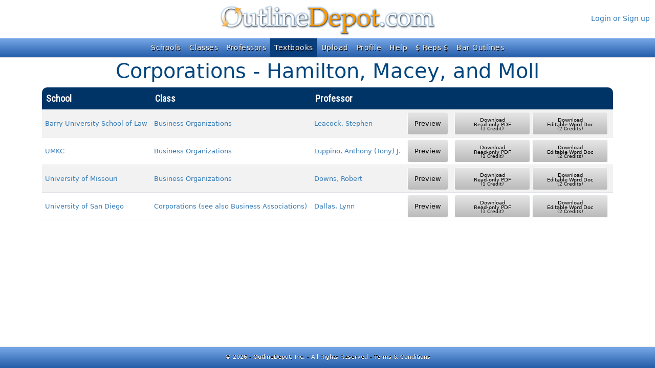

--- FILE ---
content_type: text/html; charset=utf-8
request_url: https://www.outlinedepot.com/Home/TextBookOutlines/12741
body_size: 14543
content:


<!DOCTYPE html>

<html lang="en">
<head>
    <meta charset="utf-8" />
    <meta name="viewport" content="width=device-width, initial-scale=1.0" />
    <meta name="description" content="The most comprehensive source of law school outlines anywhere with the only outline exchange program available. Thousands of outlines used by thousands of users. Free to join." />
    <meta name="keywords" content="law school outlines, bar, study, word documents, law professors, law practice resources" />
    <title>OutlineDepot.com | Law School Outlines | Corporations - Hamilton, Macey, and Moll Outlines</title>
    <link href="https://fonts.googleapis.com/css?family=Oswald|Roboto|Roboto+Condensed|Holtwood+One+SC|Passion+One|Suez+One|Ramaraja|Vidaloka|Fjalla+One|Open+Sans+Condensed:300" rel="stylesheet" />
    

    
        <link href="/lib/bootstrap/dist/css/bootstrap.min.css?v=2FMn2Zx6PuH5tdBQDRNwrOo60ts5wWPC9R8jK67b3t4" rel="stylesheet" />
        <link href="/lib/font-awesome/css/all.min.css?v=9sWQSWbvKc7NvB2NhyQKwP1ZVTLbZHUUPg4iCSTGiNA" rel="stylesheet" />
    
    
    <link rel="stylesheet" href="/css/site.css?v=SFQzk9p2QPeII0mvQEJC8Vl8608JaNaH6Aenox6WiOU" />
</head>
<body>
    <div b-wsjk485s0b id="odbuylink" class="d-none d-lg-block d-xl-block">
    </div>

    <a href="/" id="odtoplogo" class="d-none d-sm-block">
        <img src="/images/outlinedepot_logo_top.jpg" alt="Outline Depot Logo" class="mx-auto" />
    </a>

    <div b-wsjk485s0b id="odusernotifications" class="text-center d-none d-lg-block">
    </div>

    <div b-wsjk485s0b id="oduserinfo" class="text-end d-none d-lg-block">
            <div b-wsjk485s0b class="mt-3">
                <a class="nav-link odanchor" id="login" href="/Identity/Account/Enter">Login or Sign up</a>
            </div>
    </div>

    <header b-wsjk485s0b>
        <nav b-wsjk485s0b class="navbar odnavbar navbar-dark fixed-top navbar-expand-sm navbar-toggleable-sm border-bottom box-shadow mb-3">
            <div b-wsjk485s0b class="container-fluid">
                <a class="navbar-brand odbiglogo d-block d-sm-none" href="/">
                    <img src="/images/od_logo_banner.jpg" title="Home" alt="Outline Depot Logo" />
                </a>
                <button b-wsjk485s0b class="navbar-toggler" type="button" data-bs-toggle="collapse" data-bs-target="#navbarNav"
                        aria-controls="navbarNav" aria-expanded="false" aria-label="Toggle navigation">
                    <span b-wsjk485s0b class="navbar-toggler-icon"></span>
                </button>
                <div b-wsjk485s0b id="navbarNav" class="collapse navbar-collapse d-sm-inline-flex justify-content-between">
                    <ul b-wsjk485s0b class="navbar-nav mx-auto">
                            <li b-wsjk485s0b class="nav-item d-block d-sm-none">
                                <a class="nav-link" href="/Identity/Account/Enter">Login</a>
                            </li>
						<li b-wsjk485s0b class="nav-item" id="schools">
                            <a class="nav-link" href="/Home/Schools">Schools</a>
                        </li>
                        <li b-wsjk485s0b class="nav-item" id="classes">
                            <a class="nav-link" href="/Home/Classes">Classes</a>
                        </li>
						<li b-wsjk485s0b class="nav-item" id="professors">
                            <a class="nav-link" href="/Home/Professors">Professors</a>
                        </li>
						<li b-wsjk485s0b class="nav-item" id="books">
                            <a class="nav-link" href="/Home/Textbooks">Textbooks</a>
                        </li>
                        <li b-wsjk485s0b class="nav-item" id="upload">
                            <a class="nav-link" href="/Members/Upload">Upload</a>
                        </li>
                        <li b-wsjk485s0b class="nav-item" id="profile">
                            <a class="nav-link" href="/Identity/Account/Manage">Profile</a>
                        </li>
                        <li b-wsjk485s0b class="nav-item" id="help" title="Help">
                            <a class="nav-link" href="/Help">Help</a>
                        </li>
                        <li b-wsjk485s0b class="nav-item" id="reps">
                            <a class="nav-link text-nowrap" href="/Members/Rep">$ Reps $</a>
                        </li>
						<li b-wsjk485s0b class="nav-item" id="bar">
                            <a class="nav-link text-nowrap" href="/Bar">Bar Outlines</a>
                        </li>
                    </ul>
                </div>
            </div>
        </nav>
    </header>

    <div b-wsjk485s0b class="container-fluid odbodycontent">
        
<div class="container">
    <h1 class="text-center d-none d-sm-block">Corporations - Hamilton, Macey, and Moll</h1>
    <h2 class="text-center d-sm-none">Corporations - Hamilton, Macey, and Moll</h2>

    <table class="table table-striped table-hover outlines">
        <thead>
            <tr>
                <th class="sortable">
                    School
                    <span class="sortArrow fa-solid fa-arrow-up-a-z" aria-hidden="true"></span>
                </th>
				<th class="sortable d-none d-lg-table-cell">
                    Class
                    <span class="sortArrow" aria-hidden="true"></span>
                </th>
                <th class="sortable">
                    Professor
                    <span class="sortArrow" aria-hidden="true"></span>
                </th>
                <th>
                    <div class="spinner-grow spinner-grow-sm text-warning mx-2 invisible" role="status">
                        <span class="visually-hidden">Loading...</span>
                    </div>
                    <div class="spinner-grow spinner-grow-sm text-warning mx-2 invisible" role="status">
                        <span class="visually-hidden">Loading...</span>
                    </div>
                </th>
                <th class="d-none d-sm-table-cell">
                    <div class="spinner-grow spinner-grow-sm text-warning mx-2 invisible" role="status">
                        <span class="visually-hidden">Loading...</span>
                    </div>
                    <div class="spinner-grow spinner-grow-sm text-warning mx-2 invisible" role="status">
                        <span class="visually-hidden">Loading...</span>
                    </div>
                    <div class="spinner-grow spinner-grow-sm text-warning mx-2 invisible" role="status">
                        <span class="visually-hidden">Loading...</span>
                    </div>
                </th>
            </tr>
        </thead>
        <tbody>
                <tr>
                    <td><a class="odanchor" href="/Home/SchoolOutlines/10">Barry University School of Law</a></td>
					<td class="d-none d-lg-table-cell"><a class="odanchor" href="/Home/ClassOutlines/302">Business Organizations</a></td>
                    <td><a class="odanchor" href="/Home/ProfessorOutlines/4584">Leacock, Stephen</a></td>
                    <td>
                            <button type="button" class="btn btn-light btn-sm od-preview" onclick="ShowPreview(this, 169258)">Preview</button>
                    </td>
                    <td class="text-nowrap d-none d-sm-table-cell">
                            <button type="button" class="btn btn-light btn-sm od-download" data-bs-toggle="modal" data-bs-target="#loginModal" data-bs-button="pdf">
                                <i class="fa-solid fa-file-pdf fa-3x pdf"></i><div>Download<br />Read-only PDF<small class="d-block">(1 Credit)</small></div>
                            </button>
                            <button type="button" class="btn btn-light btn-sm od-download" data-bs-toggle="modal" data-bs-target="#loginModal" data-bs-button="word">
                                <i class="fa-solid fa-file-word fa-3x word"></i><div>Download<br />Editable Word Doc<small class="d-block">(2 Credits)</small></div>
                            </button>
                    </td>
                </tr>
                <tr>
                    <td><a class="odanchor" href="/Home/SchoolOutlines/147">UMKC</a></td>
					<td class="d-none d-lg-table-cell"><a class="odanchor" href="/Home/ClassOutlines/302">Business Organizations</a></td>
                    <td><a class="odanchor" href="/Home/ProfessorOutlines/1379">Luppino, Anthony (Tony) J.</a></td>
                    <td>
                            <button type="button" class="btn btn-light btn-sm od-preview" onclick="ShowPreview(this, 141203)">Preview</button>
                    </td>
                    <td class="text-nowrap d-none d-sm-table-cell">
                            <button type="button" class="btn btn-light btn-sm od-download" data-bs-toggle="modal" data-bs-target="#loginModal" data-bs-button="pdf">
                                <i class="fa-solid fa-file-pdf fa-3x pdf"></i><div>Download<br />Read-only PDF<small class="d-block">(1 Credit)</small></div>
                            </button>
                            <button type="button" class="btn btn-light btn-sm od-download" data-bs-toggle="modal" data-bs-target="#loginModal" data-bs-button="word">
                                <i class="fa-solid fa-file-word fa-3x word"></i><div>Download<br />Editable Word Doc<small class="d-block">(2 Credits)</small></div>
                            </button>
                    </td>
                </tr>
                <tr>
                    <td><a class="odanchor" href="/Home/SchoolOutlines/148">University of Missouri</a></td>
					<td class="d-none d-lg-table-cell"><a class="odanchor" href="/Home/ClassOutlines/302">Business Organizations</a></td>
                    <td><a class="odanchor" href="/Home/ProfessorOutlines/1380">Downs, Robert</a></td>
                    <td>
                            <button type="button" class="btn btn-light btn-sm od-preview" onclick="ShowPreview(this, 134079)">Preview</button>
                    </td>
                    <td class="text-nowrap d-none d-sm-table-cell">
                            <button type="button" class="btn btn-light btn-sm od-download" data-bs-toggle="modal" data-bs-target="#loginModal" data-bs-button="pdf">
                                <i class="fa-solid fa-file-pdf fa-3x pdf"></i><div>Download<br />Read-only PDF<small class="d-block">(1 Credit)</small></div>
                            </button>
                            <button type="button" class="btn btn-light btn-sm od-download" data-bs-toggle="modal" data-bs-target="#loginModal" data-bs-button="word">
                                <i class="fa-solid fa-file-word fa-3x word"></i><div>Download<br />Editable Word Doc<small class="d-block">(2 Credits)</small></div>
                            </button>
                    </td>
                </tr>
                <tr>
                    <td><a class="odanchor" href="/Home/SchoolOutlines/159">University of San Diego</a></td>
					<td class="d-none d-lg-table-cell"><a class="odanchor" href="/Home/ClassOutlines/169">Corporations (see also Business Associations)</a></td>
                    <td><a class="odanchor" href="/Home/ProfessorOutlines/6612">Dallas, Lynn</a></td>
                    <td>
                            <button type="button" class="btn btn-light btn-sm od-preview" onclick="ShowPreview(this, 144022)">Preview</button>
                    </td>
                    <td class="text-nowrap d-none d-sm-table-cell">
                            <button type="button" class="btn btn-light btn-sm od-download" data-bs-toggle="modal" data-bs-target="#loginModal" data-bs-button="pdf">
                                <i class="fa-solid fa-file-pdf fa-3x pdf"></i><div>Download<br />Read-only PDF<small class="d-block">(1 Credit)</small></div>
                            </button>
                            <button type="button" class="btn btn-light btn-sm od-download" data-bs-toggle="modal" data-bs-target="#loginModal" data-bs-button="word">
                                <i class="fa-solid fa-file-word fa-3x word"></i><div>Download<br />Editable Word Doc<small class="d-block">(2 Credits)</small></div>
                            </button>
                    </td>
                </tr>
        </tbody>
    </table>
</div>


<input type="hidden" id="TextBookID" value="12741" />
<input type="hidden" id="UserID" />
<input type="hidden" id="ReturnUrl" value="/Home/ProfessorOutlines/12741" />
<input type="hidden" id="PreviewPath" value="/Outline/Preview" />
<input type="hidden" id="OutlineID" />
<input type="hidden" id="AnonPreviewCount" value="5" />

<div class="modal fade" id="loginModal" tabindex="-1" aria-labelledby="exampleModalLabel" aria-hidden="true">
    <div class="modal-dialog">
        <div class="modal-content">
            <div class="modal-header">
                <h1 class="modal-title fs-4" id="loginModalLabel">Outline Preview</h1>
                <button type="button" class="btn-close" data-bs-dismiss="modal" aria-label="Close"></button>
            </div>
            <div class="modal-body">
                <p class="text-center">You must be logged in to view previews or download outlines.</p>
                <div class="text-center">Log in or sign up for a free account now.</div>
            </div>
            <div class="modal-footer">
                <button type="button" class="btn btn-primary" onclick="Login()">Log In</button>
                <button type="button" class="btn btn-success" onclick="Register()">Sign Up</button>
                <button type="button" class="btn btn-secondary" data-bs-dismiss="modal">Close</button>
            </div>
        </div>
    </div>
</div>

<div class="modal fade" id="previewModal" tabindex="-1" aria-labelledby="previewModalLabel" aria-hidden="true">
    <div class="modal-dialog modal-lg modal-dialog-centered" role="document">
        <div class="modal-content">
            <div class="modal-header d-block py-1">
                <h1 class="modal-title text-center fs-5" id="previewModalLabel">Outline Preview</h1>
                <div class="text-center">
                    <button type="button" class="btn btn-sm od-modal-btn mb-1" data-bs-toggle="collapse" data-bs-target="#outline-details" id="btnDetails" title="Info" aria-expanded="false" aria-controls="outline-details">
                        <i class="fa-solid fa-circle-info fa-3x"></i>
                    </button>
                    <button type="button" class="btn btn-sm od-download" id="btnDownloadPdf">
                        <i class="fa-solid fa-file-pdf fa-3x pdf me-2 float-start"></i>
                        <div>Download<br />Read-only PDF<div class="small">(1 Credit)</div></div>
                    </button>
                    <button type="button" class="btn btn-sm od-download" id="btnDownloadWord">
                        <i class="fa-solid fa-file-word fa-3x word"></i>
                        <div>Download<br />Editable Word Doc<div class="small">(2 Credits)</div></div>
                    </button>
                    <button type="button" class="btn btn-sm od-modal-close-btn" data-bs-dismiss="modal" aria-label="Close">
                        <i class="fa-solid fa-xmark fa-2x"></i>
                    </button>
                </div>
                <div class="info collapse" id="outline-details">
                    <table>
                        <tbody>
                            <tr>
                                <th scope="row">School:</th>
                                <td id="School"></td>
                            </tr>
                            <tr>
                                <th scope="row">Professor:</th>
                                <td id="Professor"></td>
                            </tr>
                            <tr>
                                <th scope="row">Class:</th>
                                <td id="Class"></td>
                            </tr>
                            <tr>
                                <th scope="row">Textbook:</th>
                                <td id="Book"></td>
                            </tr>
                            <tr>
                                <th scope="row">File Name:</th>
                                <td id="Filename"></td>
                            </tr>
                            <tr>
                                <th scope="row">Size:</th>
                                <td id="FileSize"></td>
                            </tr>
                            <tr>
                                <th scope="row">Formats:</th>
                                <td class="pt-1 pe-3">PDF downloads can only be <em>viewed</em> and cannot be edited or printed. Microsoft Word document downloads can be viewed, edited and printed.</td>
                            </tr>
                        </tbody>
                    </table>
                </div>
            </div>
            <div class="modal-body">
                
            </div>
            <div class="modal-footer">
                <button type="button" class="btn btn-sm od-download" id="btnDownloadPdf2">
                    <i class="fa-solid fa-file-pdf fa-3x pdf me-2 float-start"></i>
                    <div>Download<br />Read-only PDF<div class="small">(1 Credit)</div></div>
                </button>
                <button type="button" class="btn btn-sm od-download" id="btnDownloadWord2">
                    <i class="fa-solid fa-file-word fa-3x word"></i>
                    <div>Download<br />Editable Word Doc<div class="small">(2 Credits)</div></div>
                </button>
                <button type="button" class="btn btn-sm od-modal-close-btn" data-bs-dismiss="modal" aria-label="Close">
                    <i class="fa-solid fa-xmark fa-2x"></i>
                </button>
            </div>
        </div>
    </div>
</div>

<div class="modal fade" id="downloadModal" tabindex="-1" aria-labelledby="downloadModalLabel" aria-hidden="true">
    <div class="modal-dialog modal-dialog-centered" role="document">
        <div class="modal-content">
            <div class="modal-header py-1">
                <h2 class="modal-title" id="downloadModalLabel"><i class="fa-solid fa-file-arrow-down"></i> Your Download</h2>
                <button type="button" class="btn-close" data-bs-dismiss="modal" aria-label="Close"></button>
            </div>
            <div class="modal-body">
                <p class="p-3" style="font-size:17pt">
                    Your download should begin soon. Please be patient, as larger files require more time to process.
                    If the download doesn't start after waiting two minutes,
                    <a class="odanchor" href="/Identity/Account/Manage/Outlines">click here</a>
                    to go to your "Profile" page to view "Your Downloads" and download it from there.
                </p>
            </div>
            <div class="modal-footer">
                <button type="button" class="btn btn-danger" data-bs-dismiss="modal">Close</button>
            </div>
        </div>
    </div>
</div>



    </div>

    <footer b-wsjk485s0b class="border-top footer fixed-bottom text-center">
        <div b-wsjk485s0b class="container text-nowrap">
            &copy; 2026 - OutlineDepot, Inc. - All Rights Reserved - <span b-wsjk485s0b id="terms" data-bs-toggle="modal" data-bs-target="#termsModal" class="odanchor" style="cursor:pointer">Terms &amp; Conditions</a>
        </div>
    </footer>

    <div class="modal fade" id="termsModal" tabindex="-1" role="dialog" aria-labelledby="termsModalLabel" aria-hidden="true">
	<div class="modal-dialog modal-lg">
		<div class="modal-content">
			<div class="modal-header">
				<h1 class="modal-title fs-5" id="termsModalLabel">Terms &amp; Conditions of Use</h1>
				<button type="button" class="btn-close" data-bs-dismiss="modal" aria-label="Close"></button>
			</div>
			<div class="modal-body">
                <h5>
                    PLEASE READ THESE TERMS OF USE CAREFULLY. THEY CONTAIN IMPORTANT INFORMATION ABOUT YOUR LEGAL RIGHTS AND OBLIGATIONS IN ACCESSING
                    AND USING THIS WEBSITE, ITS CONTENT AND OUR SERVICES.
                </h5>
                <ol class="za">
                    <li>
                        <h5>Acceptance of Terms</h5>
                        <p>
                            OutlineDepot, Inc. ("us", "we" or the "Company") make the website at www.OutlineDepot.com (the "Site") including all
                            information, documents, communications, files, outlines, text, graphics, images, software and products available through
                            the Site (collectively, the "Materials") and all services operated by the Company and third parties through the Site
                            ("OutlineDepot.com" or the "Services") available to you ("you", or the "User") for your use subject to the terms and
                            conditions set forth in this document and any changes to this document that we may publish from time to time (collectively, the "Terms of Use").
                        </p>

                        <p>
                            By accessing or using the Site and/or Services in any way, including, without limitation, use of any of the Services, downloading
                            of any Materials, or merely browsing the Site, you acknowledge that you have read, understand and agree to and are bound by the Terms of Use.
                        </p>

                        <p>
                            We reserve the right to change, add or delete any part or all of these Terms of Use at any time without further notice to you,
                            in our sole discretion. By using or continuing to use the Services or the Site you accept the Terms of Use. If you do not agree to
                            comply with these Terms of Use, now or in the future, do not use or access (or continue to use or access) the Services or the Site.
                        </p>

                        <p>Please visit these Terms of Use regularly to review any changes.</p>
                    </li>
                    <li>
                        <h5>Site Access</h5>
                        <p>
                            By accessing and using the Site or the Services, you affirm that you are 18 years of age or older, and that if you are under 18 years old,
                            you have obtained your parent or legal guardian's express permission to register for the Site and that you and your parent/legal guardian
                            accept and agree to these Terms of Use. By completing the registration process for this Site, you represent and warrant that you additionally
                            have read, understand, and agree to be legally bound by these Terms of Use. If you are under the legal age of majority in the state,
                            province or country of your residence (a "Minor"), you will, by registering with the Site at www.OutlineDepot.com, represent that one of
                            your parents or legal guardians has read, understood and agreed to be legally bound by these Terms of Use, and that such agreement constitutes
                            acceptance of these Terms of Use on behalf of you and themselves.
                        </p>
                    </li>
                    <li>
                        <h5>Account Registration</h5>
                        <p>
                            You agree to provide true and accurate information as required by any registration process on the Site ("Registration Data").
                            You agree not to impersonate any person or entity, or falsely state or otherwise misrepresent yourself, your age or your affiliation
                            with any person or entity. You agree to keep your password and identification secure and confidential, and you understand and agree you
                            are responsible for your account and its use and for all actions taken through your account. You agree to keep your Registration Data
                            up to date as necessary to ensure that your account settings accurately reflect your preferences including, but not limited to, contact
                            and billing information, and how you receive notices from us (email, text messaging, telephone), and which documents you would like to
                            purchase updates for.
                        </p>
                    </li>
                    <li>
                        <h5>Trademarks and Materials Rights</h5>
                        <p>
                            The trademarks, logos, and service marks (“Marks”) displayed on the Site are the property of the Company or other third parties.
                            You are not permitted to use the Marks without prior written consent of the Company or such third party that may own the Marks.
                            Materials that appear on the Site and that are made available through the Services are the proprietary property of the Company,
                            with all rights reserved. You may not distribute, modify, reproduce, repost, republish, display, transmit, any of the Materials,
                            in whole or in part, without the Company's prior written permission.
                        </p>

                        <p>
                            By lawfully accessing the site, the Company grants you a limited license to access and use the Site and the Materials and to download
                            or print a copy of any portion of the Materials for your personal use, so long as you do not remove any copyright and other proprietary
                            notices. Such limited license is subject to these Terms of Use.  This license is revocable without notice at any time and for any reason.
                        </p>
                    </li>
                    <li>
                        <h5>Managing Content</h5>
                        <p>
                            The Company reserves the right, in its sole discretion, to delete or remove Materials from the Site and to restrict, suspend, or
                            terminate your account and/or access to all or part of this Site or the Services, at any time without prior notice or liability.
                            We respect the intellectual property rights of others and we prohibit users from submitting, uploading, posting or otherwise
                            transmitting to or on the Site or Services any Materials that violate another party's intellectual property rights. Any complaint
                            must state specific facts upon which the Company may act; failure to do so will result in non-action by the Company.  The Company
                            reserves the right to terminate any account.  To the maximum extent permitted by law, the Company will have no liability related to
                            submitted Materials and disclaims all liability with respect to the misuse, loss, modification, or unavailability of any submitted Materials.
                        </p>
                    </li>
                    <li>
                        <h5>User Conduct</h5>
                        <p>
                            In using the Site, including all Services and Materials available through it, you agree not to disrupt or interfere with any other user's
                            enjoyment of the Site, Materials or Services; not to upload, post, or otherwise transmit through the Site any viruses or other harmful,
                            disruptive, or destructive files; not to upload, post, transmit, share, store or otherwise make available content that would constitute,
                            encourage or provide instructions for a criminal offense, violate the rights of any party, or that would otherwise create liability or violate
                            any local, state, national or international law not to access or attempt to access any Materials which you are not authorized to access; not to
                            disrupt or interfere with the security of, or otherwise cause harm to, the Site, or any Services, Materials, system resources, accounts, passwords,
                            servers, or networks connected to or accessible through the Site or Services. You also agree that you will not use or attempt to use another's
                            account, service or system without authorization from the Company, or create a false identity through the Services or the Site, upload, post,
                            transmit, share, store or otherwise make available content that, in the sole judgment of Company may expose Company or its users to any harm or
                            liability of any type.
                        </p>

                        <p>
                            You understand and agree that except for any advertising which we may offer on the Site (e.g., banner ads, text links, sponsor ads and affiliate links),
                            the Services and the Site are available for your personal, non-commercial use only.
                        </p>
                    </li>
                    <li>
                        <h5>Personal Information and Privacy</h5>
                        <p>
                            Your privacy matters to us and we do not transfer, process, share or sell your personal information to unaffiliated third parties unless the information 
                            is to be used for the business purposes of the Company, its promotion, or required by law, court order, a governmental agency, or to enforce our Terms of Use.
                        </p>
                    </li>
                    <li>
                        <h5>Termination</h5>
                        <p>
                            The Company may terminate your registration, delete your account and any content, submissions or information that you have submitted to the Site
                            and/or prohibit you from using or accessing the Services or the Site at any time at its sole discretion, with or without notice.
                        </p>
                    </li>
                    <li>
                        <h5>Submissions</h5>
                        <p>
                            You acknowledge and agree that any outlines, questions, comments, suggestions, ideas, feedback or other information about the Site or
                            the Services ("Submissions"), provided by you to Company are non-confidential and shall become the sole property of Company. The Company
                            shall own exclusive rights, including all intellectual property rights, and shall be entitled to the unrestricted use and dissemination of these
                            Submissions for any purpose, commercial or otherwise, without acknowledgment or compensation to you. When you post Submissions to the Site or through
                            the Services, you authorize and direct us to make such copies thereof as we deem necessary in order to facilitate the submission process, posting and
                            storage of the Submissions on the Site. By posting Submissions through the submission process or to any part of the Site, you automatically grant,
                            and you represent and warrant that you have the right to grant, to the Company an irrevocable, perpetual, exclusive, transferable, fully paid,
                            worldwide license (with the right to sublicense) to use, copy, publicly perform, publicly display, reformat, translate, excerpt (in whole or in part)
                            and distribute such Submissions for any purpose, commercial, advertising, or otherwise, on or in connection with the Site or Services, or the promotion
                            thereof, to prepare derivative works of, or incorporate into other works, such Submissions, and to grant and authorize sublicenses of the foregoing.
                            You may not remove your Submissions from the Site at any time.
                        </p>
                    </li>
                    <li>
                        <h5>Purchase of Credits and Terms of Sale</h5>
                        <p>
                            All outlines posted or available for purchase through the Site and the Services and all transactions conducted in connection therewith are subject to
                            and governed by these Terms of Use. When you use the Site, the Services, and/or submit an outline to us you agree to comply with and be subject to
                            these Terms of Use. Applicable fees or payments collected by OutlineDepot.com are set forth on the Site and subject to change without notice at any
                            time. When purchasing credits, we must verify the credit card information submitted by the User before credits are deposited into the User's account.
                            No refunds will be made by Company. All purchases are final.
                        </p>
                    </li>
                    <li>
                        <h5>Warranties and Disclaimers</h5>
                        <p>
                            EXCEPT AS EXPRESSLY PROVIDED OTHERWISE IN A WRITTEN AGREEMENT BETWEEN YOU AND THE COMPANY OR YOU AND A THIRD PARTY WITH RESPECT TO SUCH PARTY'S MATERIALS
                            OR SERVICES, THIS SITE, AND ALL MATERIALS AND SERVICES ACCESSIBLE THROUGH THIS SITE ARE PROVIDED “AS IS” WITHOUT WARRANTY OF ANY KIND, EITHER EXPRESS,
                            IMPLIED OR STATUTORY, INCLUDING, BUT NOT LIMITED TO, THE IMPLIED WARRANTIES OF MERCHANTABILITY OR FITNESS FOR A PARTICULAR PURPOSE, OR THE WARRANTY
                            OF NON-INFRINGEMENT. WITHOUT LIMITING THE FOREGOING, THE COMPANY MAKES NO WARRANTY THAT (I) THE SERVICES AND MATERIALS WILL MEET YOUR REQUIREMENTS;
                            (II) THE SERVICES AND MATERIALS WILL BE UNINTERRUPTED, TIMELY, SECURE, OR ERROR-FREE; (III) THE RESULTS THAT MAY BE OBTAINED FROM THE USE OF THE
                            SERVICES OR MATERIALS WILL BE EFFECTIVE, ACCURATE, OR RELIABLE; (IV) THE QUALITY OF ANY SERVICES, OR MATERIALS OBTAINED OR ACCESSIBLE BY YOU THROUGH
                            THE SITE WILL MEET YOUR EXPECTATIONS; AND (V) ANY ERRORS IN THE SERVICES OR MATERIALS OBTAINED THROUGH THE SITE, OR ANY DEFECTS IN THE SITE, ITS
                            SERVICES OR MATERIALS, WILL BE CORRECTED.
                        </p>

                        <p>
                            THIS SITE COULD INCLUDE TECHNICAL OR OTHER MISTAKES, INACCURACIES, OR TYPOGRAPHICAL ERRORS. THE COMPANY MAY MAKE CHANGES TO THE MATERIALS AND
                            SERVICES AT THIS SITE AT ANY TIME WITHOUT NOTICE. THE MATERIALS OR SERVICES AT THIS SITE MAY BE OUT OF DATE, AND THE COMPANY MAKES NO COMMITMENT TO
                            UPDATE SUCH MATERIALS OR SERVICES.
                        </p>

                        <p>
                            YOU UNDERSTAND AND ACKNOWLEDGE THAT (I) THE COMPANY DOES NOT CONTROL, ENDORSE, OR ACCEPT RESPONSIBILITY FOR ANY CONTENT, PRODUCTS, OR SERVICES
                            OFFERED BY THIRD PARTIES THROUGH THE SITE, INCLUDING, WITHOUT LIMITATION, THIRD PARTY VENDORS, ADVERTISERS, SPONSORS, AND THIRD PARTIES ACCESSIBLE
                            THROUGH LINKS OR ADVERTISEMENTS ON THE SITE; (II) THE COMPANY MAKES NO REPRESENTATION OR WARRANTIES WHATSOEVER ABOUT ANY SUCH THIRD PARTIES, THEIR
                            CONTENT, PRODUCTS, OR SERVICES; (III) ANY DEALINGS YOU MAY HAVE WITH SUCH THIRD PARTIES ARE AT YOUR OWN RISK; AND (IV) THE COMPANY SHALL NOT BE
                            LIABLE OR RESPONSIBLE FOR ANY CONTENT, PRODUCTS, OR SERVICES OFFERED BY THIRD PARTIES.
                        </p>

                        <p>
                            THE USE OF THE SERVICES OR THE DOWNLOADING OR OTHER USE OF ANY MATERIALS THROUGH THE SITE IS DONE AT YOUR OWN DISCRETION AND RISK AND WITH YOUR
                            AGREEMENT THAT YOU WILL BE SOLELY RESPONSIBLE FOR ANY DAMAGE TO YOUR COMPUTER SYSTEM, LOSS OF DATA, OR OTHER HARM THAT RESULTS FROM SUCH ACTIVITIES.
                            THE COMPANY ASSUMES NO LIABILITY FOR ANY COMPUTER VIRUS OR OTHER SIMILAR SOFTWARE CODE THAT IS DOWNLOADED TO YOUR COMPUTER FROM THE SITE OR IN
                            CONNECTION WITH ANY SERVICES OR MATERIALS OFFERED THROUGH THE SITE. NO ADVICE OR INFORMATION, WHETHER ORAL OR WRITTEN, OBTAINED BY YOU FROM THE
                            COMPANY OR THROUGH OR FROM THE SITE SHALL CREATE ANY WARRANTY NOT EXPRESSLY STATED IN THESE TERMS OF USE.
                        </p>
                    </li>
                    <li>
                        <h5>Limited Liability</h5>
                        <p>
                            IN NO EVENT, INCLUDING, WITHOUT LIMITATION, NEGLIGENCE, SHALL THE COMPANY, ITS AFFILIATES, AGENTS, OFFICERS, DIRECTORS, EMPLOYEES, ATTORNEYS,
                            ADVISERS, CONSULTANTS, PARTNERS, OR SUPPLIERS BE LIABLE TO YOU OR ANY THIRD PARTY FOR ANY SPECIAL, PUNITIVE, INCIDENTAL, INDIRECT, OR CONSEQUENTIAL
                            DAMAGES OF ANY KIND, OR ANY DAMAGES WHATSOEVER, INCLUDING, WITHOUT LIMITATION, THOSE RESULTING FROM LOSS OF USE, DATA, OR PROFITS, WHETHER OR NOT
                            THE COMPANY HAS BEEN ADVISED OF THE POSSIBILITY OF SUCH DAMAGES, AND ON ANY THEORY OF LIABILITY, ARISING OUT OF OR IN CONNECTION WITH THE USE OF
                            OR THE INABILITY TO USE THIS SITE, ITS SERVICES, OR MATERIALS, THE STATEMENTS OR ACTIONS OF ANY THIRD PARTY ON OR THROUGH THE SITE, ANY DEALINGS
                            WITH VENDORS, ADVERTISERS, SPONSORS OR OTHER THIRD PARTIES, ANY UNAUTHORIZED ACCESS TO OR ALTERATION OF YOUR TRANSMISSIONS OR DATA, ANY INFORMATION
                            THAT IS SENT OR RECEIVED OR NOT SENT OR RECEIVED, ANY FAILURE TO STORE OR LOSS OF DATA, FILES, OR OTHER CONTENT, ANY SERVICES AVAILABLE THROUGH THE
                            SITE THAT ARE DELAYED OR INTERRUPTED, OR ANY WEBSITE REFERENCED OR LINKED TO OR FROM THIS SITE.
                        </p>
                    </li>
                    <li>
                        <h5>Indemnity and Liability</h5>
                        <p>
                            You agree to indemnify and hold the Company, and its affiliates, officers, directors, agents, attorneys, advisers, consultants, partners and employees,
                            harmless from and against loss, liability, claim, demand, damages, costs, and expenses, including reasonable attorneys’ fees and expert fees, made by
                            any third party due to or arising out of content you submit, post to, or transmit through the Site, including, without limitation, any Registration
                            Data, any Submissions (defined above) or computer viruses, your use of the Site, your connection to the Site, your violation of these Terms of Use,
                            the actions taken by or through your account, or your violation of any law or the rights of another person or entity.
                        </p>
                    </li>
                    <li>
                        <h5>Governing Law, Venue and Jurisdiction</h5>
                        <p>
                            This Agreement shall be governed by the internal laws of the State of California, without regard to principles of conflict of laws, and any dispute
                            that might arise between you and the Company or any of our affiliates. With respect to any disputes or claims not subject to arbitration (as set forth below),
                            by accessing this Site or the Services, you agree that all actions or claims must be made and/or prosecuted only in the state and federal courts of
                            Los Angeles County, California, USA, and you hereby consent to, and waive all defenses of lack of personal jurisdiction and forum non conveniens with
                            respect to venue and jurisdiction in the state and federal courts of Los Angeles, County, California, USA
                        </p>
                    </li>
                    <li>
                        <h5>Arbitration and Waivers</h5>
                        <p>
                            Any dispute arising out of or relating to this Agreement shall be resolved at the request of any party by final and binding arbitration before ADR
                            Services, Inc. to be conducted by a single arbitrator agreed upon by the parties. The arbitration will be conducted at a location determined by the
                            arbitrator in Los Angeles County, California, and administered by and in accordance with the Rules of Practice and Procedure of ADR Services, Inc.
                            In any arbitration proceeding, the parties shall be limited to three (3) depositions each, absent a showing of a good cause and subsequent order by
                            arbitrator. Prevailing party shall be entitled to recover all costs, expenses, including expert fees, and reasonable attorney fees. In rendering the
                            award, the arbitrator shall determine the rights and obligations of the parties according to the substantive and procedural laws of California. The
                            parties acknowledge that by agreeing to arbitration, each party is giving up the right to a jury trial. Judgment on any arbitration award may be entered
                            by any court of competent jurisdiction.
                        </p>

                        <p>
                            In no event shall any claim, action or proceeding by you related in any way to the Site and/or the Services (including your visit to or use of the Site
                            and/or the Services) be instituted more than three (3) years after the cause of action arose.
                        </p>

                        <p>
                            You and the Company agree that any proceedings to resolve or litigate any dispute, whether in arbitration, in court, or otherwise, will be conducted
                            solely on an individual basis, and that neither you nor the Company will seek to have any dispute heard as a class action, a representative action,
                            a collective action, a private attorney-general action, or in any proceeding in which you or the Company acts or proposes to act in a representative
                            capacity, you and the Company further agree that no arbitration or proceeding will be joined, consolidated, or combined with another arbitration or
                            proceeding without the prior written consent of you, the Company, and all parties to any such arbitration or proceeding.  If the class action waiver
                            (which includes a waiver of private attorney-general actions immediately preceding this paragraph) is found to be illegal or unenforceable as to all
                            or some parts of a dispute, whether by judicial, legislative, or other action, then such provision will not apply to those parts. You and the Company
                            irrevocably consent to the exclusive jurisdiction and venue of the state or federal courts in Los Angeles County, California, USA, for all proceedings
                            in court under this paragraph.
                        </p>
                    </li>
                    <li>
                        <h5>General</h5>
                        <p>
                            The editorial staff's screening process at the Company is designed to collect the best possible law school outlines.  However, these outlines are
                            submitted by students and may contain inaccurate information. As described above, we make no warranties as to the accuracy of the information they
                            contain. Use these outlines at your own risk and do not rely on them for legal advice.
                        </p>

                        <p>
                            Use these outlines to enhance your studies, not as a substitute for assigned work or academic requirements. Some law schools have a policy that
                            permits law students to take their own outlines into final exams. If your law school has such a policy you are prohibited from representing any
                            of the outlines contained in this database as your own. If you are not sure of your law school's policy, you should contact the appropriate
                            administrative staff at your school.
                        </p>
                    </li>
                    <li>
                        <h5>Integrated Document</h5>
                        <p>
                            These Terms of Use constitute the entire agreement between you and the Company regarding the use of the Site and/or the Services, superseding any
                            prior agreements between you and the Company relating to your use of the Site and/or the Services. The failure of the Company to exercise or enforce
                            any right or provision of these Terms of Use shall not constitute a waiver of such right or provision in that or any other instance. If any provision
                            of these Terms of Use is found to be unenforceable, such provision will be limited or deleted to the minimum extent necessary so that the remaining
                            terms remain in full force and effect.
                        </p>

                        <p>The section headings in these Terms of Use are included for convenience only and are not a part of this Agreement.</p>
                    </li>
                </ol>
            </div>
            <div class="modal-footer">
                <button type="button" class="btn btn-secondary" data-bs-dismiss="modal">Close</button>
            </div>
		</div>
	</div>
</div>

    

    
        <script src="/lib/jquery/dist/jquery.min.js?v=_JqT3SQfawRcv_BIHPThkBvs0OEvtFFmqPF_lYI_Cxo"></script>
        <script src="/lib/bootstrap/dist/js/bootstrap.bundle.min.js?v=5P1JGBOIxI7FBAvT_mb1fCnI5n_NhQKzNUuW7Hq0fMc"></script>
    

    <script src="/js/site.js?v=-ZRn_GkPQ-1n0Uc1xFXuhDUoV3XERje56f9jEJTBzKE"></script>
    
    <script src="/js/textbookoutlines.js?v=Emcr_d4m7rcHuuEz9_P-IbAZ8wqBc4iD9iKYwnXOpu0"></script>
    <script src="/js/loginmodal.js?v=p_L_xt7Pr_7G2zP2adGEVRDrroVWzUIq8AggTb-cQvU"></script>
    <script src="/js/previewmodal.js?v=ieUbNN2at5_AKvOWv7wUQsuWRurohCnz6_smX7AFIzc"></script>


</body>
</html>
